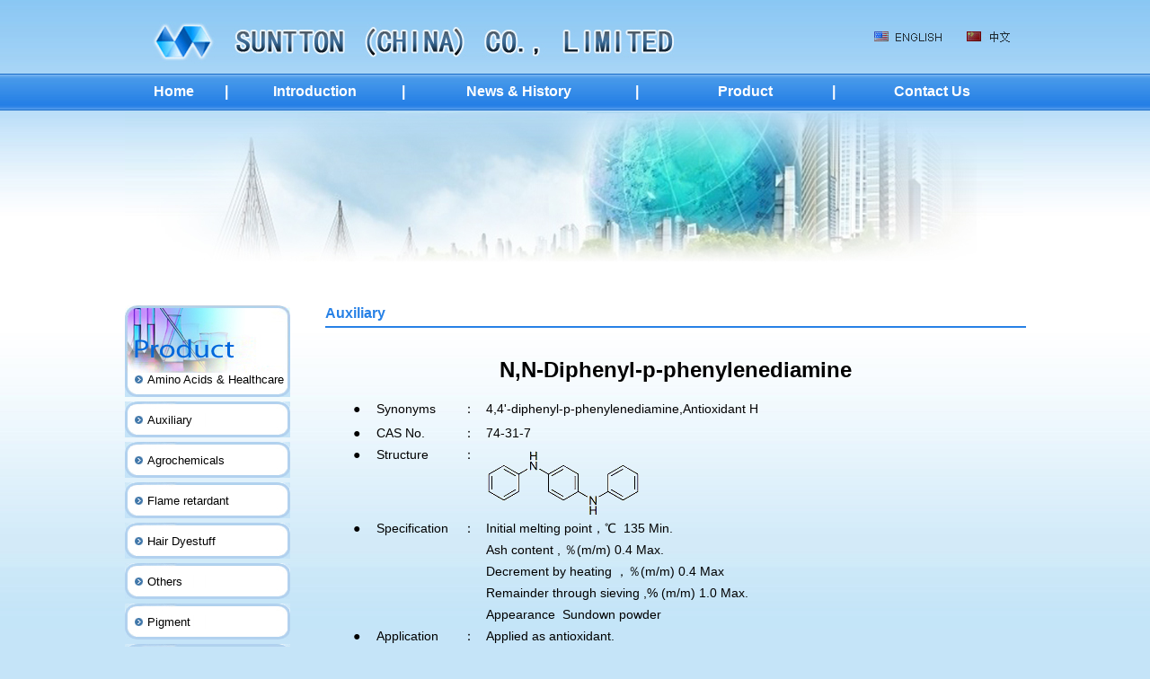

--- FILE ---
content_type: text/html; Charset=GB2312
request_url: http://sunttoncn.com/show.asp?id=316
body_size: 4685
content:

<!DOCTYPE html PUBLIC "-//W3C//DTD XHTML 1.0 Transitional//EN" "http://www.w3.org/TR/xhtml1/DTD/xhtml1-transitional.dtd">
<html xmlns="http://www.w3.org/1999/xhtml">
<head>
<title>N,N-Diphenyl-p-phenylenediamine-Auxiliary-Product-SUNTTON (CHINA) CO.,LIMITED</title>
<meta http-equiv="Content-Type" content="text/html; charset=gb2312">
<meta name="Keywords" content="SUNTTON (CHINA) CO.,LIMITED" />
<meta name="Description" content="SUNTTON (CHINA) CO.,LIMITED" />
<link href="style.css" rel="stylesheet" type="text/css" />
</head>
<body>
<script type="text/javascript">
<!--
var timeout         = 500;
var closetimer		= 0;
var ddmenuitem      = 0;

// open hidden layer
function mopen(id)
{	
	// cancel close timer
	mcancelclosetime();

	// close old layer
	if(ddmenuitem) ddmenuitem.style.visibility = 'hidden';

	// get new layer and show it
	ddmenuitem = document.getElementById(id);
	ddmenuitem.style.visibility = 'visible';

}
// close showed layer
function mclose()
{
	if(ddmenuitem) ddmenuitem.style.visibility = 'hidden';
}

// go close timer
function mclosetime()
{
	closetimer = window.setTimeout(mclose, timeout);
}

// cancel close timer
function mcancelclosetime()
{
	if(closetimer)
	{
		window.clearTimeout(closetimer);
		closetimer = null;
	}
}

// close layer when click-out
document.onclick = mclose; 
// -->
</script>

<table border="0" cellspacing="0" cellpadding="0" align="center" width="100%" background="images/top.jpg" height="82">
  <tr>
    <td>
	<table border="0" cellspacing="0" cellpadding="0" width="1003" align="center">
  <tr>
    <td style="padding-left:30px"><img src="images/logo.jpg" /></td>
	<td><a href="index.asp"><img src="images/en.jpg" /></a></td>
	<td><a href="zn/index.asp"><img src="images/cn.jpg" /></a></td>
  </tr>
</table>
</td>
  </tr>
</table>
<table border="0" cellspacing="0" cellpadding="0" align="center" width="100%" background="images/nav.jpg" height="41" class="nav">
  <tr>
  <td><table cellpadding="0" cellspacing="0" width="1003" align="center"><tr>
    <td align="center"><a href="index.asp">Home</a></td>
	<td align="center">|</td>
	<td align="center" width="188"><a href="text.asp?keys=1">Introduction</a></td>
	<td align="center">|</td>
	<td align="center" width="248"><a href="news.asp?keys=3">News & History</a></td>
	<td align="center" width="14" style="display:block;position:relative;">|<div id="m2" onmouseover="mcancelclosetime()" onmouseout="mclosetime()" style="width:198px; line-height:25px; " >
	
<table width="100%" border="0" cellspacing="0" cellpadding="0">
  <tr>
    <td style="border-bottom:#cccccc 1px  dashed;"><a href="text.asp?keys=15" style="width:188px;">Amino Acids & Healthcare</a></td>
  </tr>
</table>
	
<table width="100%" border="0" cellspacing="0" cellpadding="0">
  <tr>
    <td style="border-bottom:#cccccc 1px  dashed;"><a href="text.asp?keys=42" style="width:188px;">Auxiliary</a></td>
  </tr>
</table>
	
<table width="100%" border="0" cellspacing="0" cellpadding="0">
  <tr>
    <td style="border-bottom:#cccccc 1px  dashed;"><a href="text.asp?keys=36" style="width:188px;">Agrochemicals</a></td>
  </tr>
</table>
	
<table width="100%" border="0" cellspacing="0" cellpadding="0">
  <tr>
    <td style="border-bottom:#cccccc 1px  dashed;"><a href="text.asp?keys=18" style="width:188px;">Flame retardant</a></td>
  </tr>
</table>
	
<table width="100%" border="0" cellspacing="0" cellpadding="0">
  <tr>
    <td style="border-bottom:#cccccc 1px  dashed;"><a href="text.asp?keys=17" style="width:188px;">Hair Dyestuff</a></td>
  </tr>
</table>
	
<table width="100%" border="0" cellspacing="0" cellpadding="0">
  <tr>
    <td style="border-bottom:#cccccc 1px  dashed;"><a href="text.asp?keys=38" style="width:188px;">Others</a></td>
  </tr>
</table>
	
<table width="100%" border="0" cellspacing="0" cellpadding="0">
  <tr>
    <td style="border-bottom:#cccccc 1px  dashed;"><a href="text.asp?keys=37" style="width:188px;">Pigment</a></td>
  </tr>
</table>
	
<table width="100%" border="0" cellspacing="0" cellpadding="0">
  <tr>
    <td style="border-bottom:#cccccc 1px  dashed;"><a href="text.asp?keys=16" style="width:188px;">Special Chemicals</a></td>
  </tr>
</table>
	
<table width="100%" border="0" cellspacing="0" cellpadding="0">
  <tr>
    <td style="border-bottom:#cccccc 1px  dashed;"><a href="text.asp?keys=40" style="width:188px;">Food Additives</a></td>
  </tr>
</table>
	
<table width="100%" border="0" cellspacing="0" cellpadding="0">
  <tr>
    <td style="border-bottom:#cccccc 1px  dashed;"><a href="text.asp?keys=41" style="width:188px;">Pharmaceutical Intermediate</a></td>
  </tr>
</table>

		</div></td>
	<td align="center"  width="188"><a href="pic.asp?keys=2" onmouseover="mopen('m2')" onmouseout="mclosetime()">Product</a></td>
	<td align="center">|</td>
	<td align="center"><a href="message.asp">Contact Us</a></td>
  </tr>
</table>
</td></tr></table>

<table border="0" cellspacing="0" cellpadding="0" align="center" width="100%" background="images/bg1.jpg">
  <tr>
    <td>
<table border="0" cellspacing="0" cellpadding="0" align="center" width="1003">
  <tr>
    <td style="padding-top:2px" height="175"><img src="upload/pic/2012022138642765.jpg" width="1000" height="175" /></td>
  </tr>
</table>
</td>
  </tr>
</table>


	
	<table border="0" cellspacing="0" cellpadding="0" align="center" width="100%" background="images/bg2.jpg"  bgcolor="#C5E4F8" style="background-repeat:repeat-x">
  <tr valign="top">
    <td>
	<table border="0" cellspacing="0" cellpadding="0" height="40" align="center" >
  <tr>
    <td>&nbsp;</td>
  </tr>
</table>
<table border="0" cellspacing="0" cellpadding="0" align="center" width="1003" bgcolor="">
  <tr valign="top">
    <td width="184">
<table border="0" cellspacing="0" cellpadding="0" >
  <tr>
    <td>
	<table border="0" cellspacing="0" cellpadding="0" width="184">
  <tr>
    <td><img src="images/r2_c2.jpg" /></td>
  </tr>
</table>
	
<table border="0" cellspacing="0" cellpadding="0" background="images/r4_c2.jpg" width="184" style="background-repeat:repeat-y" >
  <tr>
    <td width="20" align="right" style="padding-right:5px;"><img src="images/icon.jpg" /></td>
	<td><a href="text.asp?keys=15">Amino Acids & Healthcare</a></td>
  </tr>
</table>
<table border="0" cellspacing="0" cellpadding="0" width="184">
  <tr>
    <td><img src="images/r8_c2.jpg" /></td>
  </tr>
</table>
<table border="0" cellspacing="0" cellpadding="0" >
  <tr>
    <td height="5"></td>
  </tr>
</table>

	 <table border="0" cellspacing="0" cellpadding="0" width="184">
  <tr>
    <td><img src="images/r2_c23.jpg" /></td>
  </tr>
</table>
<table border="0" cellspacing="0" cellpadding="0" background="images/r4_c2.jpg" width="184" style="background-repeat:repeat-y" >
  <tr>
    <td width="20" align="right" style="padding-right:5px;"><img src="images/icon.jpg" /></td>
	<td><a href="text.asp?keys=42">Auxiliary</a></td>
  </tr>
</table>
<table border="0" cellspacing="0" cellpadding="0" width="184">
  <tr>
    <td><img src="images/r8_c2.jpg" /></td>
  </tr>
</table>
<table border="0" cellspacing="0" cellpadding="0" >
  <tr>
    <td height="5"></td>
  </tr>
</table>

	 <table border="0" cellspacing="0" cellpadding="0" width="184">
  <tr>
    <td><img src="images/r2_c23.jpg" /></td>
  </tr>
</table>
<table border="0" cellspacing="0" cellpadding="0" background="images/r4_c2.jpg" width="184" style="background-repeat:repeat-y" >
  <tr>
    <td width="20" align="right" style="padding-right:5px;"><img src="images/icon.jpg" /></td>
	<td><a href="text.asp?keys=36">Agrochemicals</a></td>
  </tr>
</table>
<table border="0" cellspacing="0" cellpadding="0" width="184">
  <tr>
    <td><img src="images/r8_c2.jpg" /></td>
  </tr>
</table>
<table border="0" cellspacing="0" cellpadding="0" >
  <tr>
    <td height="5"></td>
  </tr>
</table>

	 <table border="0" cellspacing="0" cellpadding="0" width="184">
  <tr>
    <td><img src="images/r2_c23.jpg" /></td>
  </tr>
</table>
<table border="0" cellspacing="0" cellpadding="0" background="images/r4_c2.jpg" width="184" style="background-repeat:repeat-y" >
  <tr>
    <td width="20" align="right" style="padding-right:5px;"><img src="images/icon.jpg" /></td>
	<td><a href="text.asp?keys=18">Flame retardant</a></td>
  </tr>
</table>
<table border="0" cellspacing="0" cellpadding="0" width="184">
  <tr>
    <td><img src="images/r8_c2.jpg" /></td>
  </tr>
</table>
<table border="0" cellspacing="0" cellpadding="0" >
  <tr>
    <td height="5"></td>
  </tr>
</table>

	 <table border="0" cellspacing="0" cellpadding="0" width="184">
  <tr>
    <td><img src="images/r2_c23.jpg" /></td>
  </tr>
</table>
<table border="0" cellspacing="0" cellpadding="0" background="images/r4_c2.jpg" width="184" style="background-repeat:repeat-y" >
  <tr>
    <td width="20" align="right" style="padding-right:5px;"><img src="images/icon.jpg" /></td>
	<td><a href="text.asp?keys=17">Hair Dyestuff</a></td>
  </tr>
</table>
<table border="0" cellspacing="0" cellpadding="0" width="184">
  <tr>
    <td><img src="images/r8_c2.jpg" /></td>
  </tr>
</table>
<table border="0" cellspacing="0" cellpadding="0" >
  <tr>
    <td height="5"></td>
  </tr>
</table>

	 <table border="0" cellspacing="0" cellpadding="0" width="184">
  <tr>
    <td><img src="images/r2_c23.jpg" /></td>
  </tr>
</table>
<table border="0" cellspacing="0" cellpadding="0" background="images/r4_c2.jpg" width="184" style="background-repeat:repeat-y" >
  <tr>
    <td width="20" align="right" style="padding-right:5px;"><img src="images/icon.jpg" /></td>
	<td><a href="text.asp?keys=38">Others</a></td>
  </tr>
</table>
<table border="0" cellspacing="0" cellpadding="0" width="184">
  <tr>
    <td><img src="images/r8_c2.jpg" /></td>
  </tr>
</table>
<table border="0" cellspacing="0" cellpadding="0" >
  <tr>
    <td height="5"></td>
  </tr>
</table>

	 <table border="0" cellspacing="0" cellpadding="0" width="184">
  <tr>
    <td><img src="images/r2_c23.jpg" /></td>
  </tr>
</table>
<table border="0" cellspacing="0" cellpadding="0" background="images/r4_c2.jpg" width="184" style="background-repeat:repeat-y" >
  <tr>
    <td width="20" align="right" style="padding-right:5px;"><img src="images/icon.jpg" /></td>
	<td><a href="text.asp?keys=37">Pigment</a></td>
  </tr>
</table>
<table border="0" cellspacing="0" cellpadding="0" width="184">
  <tr>
    <td><img src="images/r8_c2.jpg" /></td>
  </tr>
</table>
<table border="0" cellspacing="0" cellpadding="0" >
  <tr>
    <td height="5"></td>
  </tr>
</table>

	 <table border="0" cellspacing="0" cellpadding="0" width="184">
  <tr>
    <td><img src="images/r2_c23.jpg" /></td>
  </tr>
</table>
<table border="0" cellspacing="0" cellpadding="0" background="images/r4_c2.jpg" width="184" style="background-repeat:repeat-y" >
  <tr>
    <td width="20" align="right" style="padding-right:5px;"><img src="images/icon.jpg" /></td>
	<td><a href="text.asp?keys=16">Special Chemicals</a></td>
  </tr>
</table>
<table border="0" cellspacing="0" cellpadding="0" width="184">
  <tr>
    <td><img src="images/r8_c2.jpg" /></td>
  </tr>
</table>
<table border="0" cellspacing="0" cellpadding="0" >
  <tr>
    <td height="5"></td>
  </tr>
</table>

	 <table border="0" cellspacing="0" cellpadding="0" width="184">
  <tr>
    <td><img src="images/r2_c23.jpg" /></td>
  </tr>
</table>
<table border="0" cellspacing="0" cellpadding="0" background="images/r4_c2.jpg" width="184" style="background-repeat:repeat-y" >
  <tr>
    <td width="20" align="right" style="padding-right:5px;"><img src="images/icon.jpg" /></td>
	<td><a href="text.asp?keys=40">Food Additives</a></td>
  </tr>
</table>
<table border="0" cellspacing="0" cellpadding="0" width="184">
  <tr>
    <td><img src="images/r8_c2.jpg" /></td>
  </tr>
</table>
<table border="0" cellspacing="0" cellpadding="0" >
  <tr>
    <td height="5"></td>
  </tr>
</table>

	 <table border="0" cellspacing="0" cellpadding="0" width="184">
  <tr>
    <td><img src="images/r2_c23.jpg" /></td>
  </tr>
</table>
<table border="0" cellspacing="0" cellpadding="0" background="images/r4_c2.jpg" width="184" style="background-repeat:repeat-y" >
  <tr>
    <td width="20" align="right" style="padding-right:5px;"><img src="images/icon.jpg" /></td>
	<td><a href="text.asp?keys=41">Pharmaceutical Intermediate</a></td>
  </tr>
</table>
<table border="0" cellspacing="0" cellpadding="0" width="184">
  <tr>
    <td><img src="images/r8_c2.jpg" /></td>
  </tr>
</table>
<table border="0" cellspacing="0" cellpadding="0" >
  <tr>
    <td height="5"></td>
  </tr>
</table>

	 

</td>
  </tr>
</table>
<table width="100" border="0" cellspacing="0" cellpadding="0">
  <tr>
    <td>&nbsp;</td>
  </tr>
</table>
	<table border="0" cellspacing="0" cellpadding="0" width="184">
  <tr>
    <td><img src="images/r2_c22.jpg" /></td>
  </tr>
</table>
<table border="0" cellspacing="0" cellpadding="0" background="images/r4_c2.jpg" width="184" style="background-repeat:repeat-y">
<tr>
<td style="font-size:12px;  color:#909090" height="20">&nbsp;&nbsp;&nbsp;&nbsp;Product Name or CAS NO.</td>
</tr>
  <tr>
    <td><table  width="100%" height="30" border="0" cellpadding="0" cellspacing="0">
			  <form action="search.asp">
                <tr>
                  <td height="23" width="15">&nbsp;</td>
                  <td  height="23"><input type="text" name="keywords" size="15" height="20" style=" font-size:12px; width:97px; height:16px; color:#909090" /></td>
                  <td>&nbsp;</td>
                  <td width="55" height="23"><input type="image" src="images/index_2_04.jpg" /></td>
                  <td width="15">&nbsp;</td>
                </tr>
		</form>
              </table></td>
  </tr>
</table>
<table border="0" cellspacing="0" cellpadding="0" width="184">
  <tr>
    <td><img src="images/r8_c2.jpg" /></td>
  </tr>
</table>
<table border="0" cellspacing="0" cellpadding="0" >
  <tr>
    <td>&nbsp;</td>
  </tr>
</table>

<table border="0" cellspacing="0" cellpadding="0">
  <tr>
    <td><a href="text.asp?keys=1"><img src="images/1.jpg" border="0" /></a></td>
	<td><a href="news.asp?keys=3"><img src="images/2.jpg" border="0" /></a></td>
	<td><a href="text.asp?keys=6"><img src="images/3.jpg" border="0" /></a></td>
  </tr>
</table>

</td>
	<td width="40">&nbsp;</td>
	<td>
	<table border="0" cellspacing="0" cellpadding="0" width="100%">
  <tr>
    <td class="STYLE1">Auxiliary</td>
  </tr>
</table>
<table border="0" cellspacing="0" cellpadding="0" width="100%">
  <tr>
    <td height="5"><img src="images/1.gif" /></td>
  </tr>
    <tr>
    <td bgcolor="#2781e6" height="2"><img src="images/1.gif" height="2" width="100%" /></td>
  </tr>
    <tr>
    <td height="5"><img src="images/1.gif" /></td>
  </tr>
</table><script language="JavaScript" type="text/JavaScript">
function DrawImage(ImgD){
var image=new Image();
var iwidth = 500; //定义允许图片宽度，当宽度大于这个值时等比例缩小
var iheight = 500; //定义允许图片高度，当宽度大于这个值时等比例缩小
image.src=ImgD.src;
if(image.width>0 && image.height>0){
flag=true;
if(image.width/image.height>= iwidth/iheight){
if(image.width>iwidth){
ImgD.width=iwidth;
ImgD.height=(image.height*iwidth)/image.width;
}else{
ImgD.width=image.width;
ImgD.height=image.height;
}

ImgD.alt=image.width+"×"+image.height;
}
else{
if(image.height>iheight){
ImgD.height=iheight;
ImgD.width=(image.width*iheight)/image.height;
}else{
ImgD.width=image.width;
ImgD.height=image.height;
}
ImgD.alt=image.width+"×"+image.height;
}
}
}</script> 

 <!--neiorng -->
					
<table width="780"  border="0" cellspacing="0" cellpadding="0">					  
<tr><td width="18">&nbsp;</td>
<td style="line-height:24px; font-size:14px" valign="top" height="250"><table width="100%"  border="0" cellspacing="0" cellpadding="0">
<tr><td height="60" align="center" ><br />	<span class="fy1">N,N-Diphenyl-p-phenylenediamine</span></td>
</tr></table><table width="100%" border="0" cellspacing="0" cellpadding="0">
  <tr>
    <td height="10"></td>
  </tr>
</table>

<table width="100%" border="0" cellspacing="0" cellpadding="0">
  <tr>
    <td width="35" height="20" align="center" valign="middle">●</td>
    <td width="96" align="left" style="padding-left:5px;">Synonyms</td>
	<td width="26">：</td>
    <td width="587" valign="middle" style="line-height:30px;">4,4'-diphenyl-p-phenylenediamine,Antioxidant H</td>
  </tr>
  <tr>
    <td width="35" height="20" align="center" valign="middle">●</td>
    <td width="96" align="left" style="padding-left:5px;">CAS No.</td>
	<td>：</td>
    <td>74-31-7</td>
  </tr>
  <tr>
    <td width="35" height="20" align="center" valign="top">●</td>
    <td width="96" align="left" style="padding-left:5px;" valign="top">Structure</td>
	<td align="left" style=" line-height:24px;" valign="top">：</td>
    <td  style="padding-top:5px;">
		
	<img src=upload/pic/2013112754243125.gif onload="DrawImage(this);" border=0>
	
	
	
	</td>
  </tr>
  <tr>
    <td width="35" height="20" align="center" valign="top">●</td>
    <td width="96" align="left" style="padding-left:5px; line-height:24px;" valign="top">Specification</td>
	<td align="left" style=" line-height:24px;" valign="top">：</td>
    <td valign="top" style="line-height:24px;">Initial&nbsp;melting&nbsp;point，℃&nbsp;&nbsp;135&nbsp;Min.&nbsp; <BR>Ash&nbsp;content&nbsp;,&nbsp;％(m/m)&nbsp;0.4&nbsp;Max.&nbsp; <BR>Decrement&nbsp;by&nbsp;heating&nbsp;，％(m/m)&nbsp;0.4&nbsp;Max&nbsp; <BR>Remainder&nbsp;through&nbsp;sieving&nbsp;,%&nbsp;(m/m)&nbsp;1.0&nbsp;Max.&nbsp; <BR>Appearance&nbsp;&nbsp;Sundown&nbsp;powder</td>
  </tr>
  <tr>
    <td width="35" height="20" align="center" valign="top">●</td>
    <td width="96" align="left" style="padding-left:5px; line-height:24px;"  valign="top">Application</td>
	<td align="left" style=" line-height:24px;" valign="top">：</td>
    <td valign="top" style="line-height:24px;">Applied&nbsp;as&nbsp;antioxidant.</td>
  </tr> 
  <tr>
    <td width="35" height="20" align="center" valign="top">●</td>
    <td width="96" align="left" style="padding-left:5px; line-height:24px;"  valign="top">Remaks</td>
	<td align="left" style=" line-height:24px;" valign="top">：</td>
    <td valign="top" style="line-height:24px;"></td>
  </tr>
</table>
<br /><br />


<table width="100%" border="0" cellspacing="0" cellpadding="0" style="border-top:1px #dfdfdf solid;">
  <tr>
    <td height="29" style="padding-left:5px;">Previous&nbsp;&nbsp;&nbsp;：&nbsp;&nbsp;	
      
	<a href="show.asp?id=321">N,N-Dimethylaniline</a>
	</td>
  </tr>
</table>

		
<table width="100%" border="0" cellspacing="0" cellpadding="0" >
  <tr>
    <td height="29"  style="padding-left:5px;">Next&nbsp;&nbsp;&nbsp;&nbsp;&nbsp;&nbsp;&nbsp;&nbsp;&nbsp;&nbsp;：&nbsp;&nbsp;
	<a href="show.asp?id=311">BHT</a>
	</td>
  </tr>
</table>
 </td><td width="18">&nbsp;</td>
 </tr></table>
 
 
 
</td>
  </tr>
</table>

	<table border="0" cellspacing="0" cellpadding="0" height="45" align="center">
  <tr>
    <td>&nbsp;</td>
  </tr>
</table>
<table border="0" cellspacing="0" cellpadding="0" align="center" width="100%" bgcolor="#91A3AF">
  <tr>
    <td><img src="images/1.gif" /></td>
  </tr>
</table>
<table border="0" cellspacing="0" cellpadding="0" align="center">
  <tr>
    <td align="center" style="font-size:12px; padding-top:10px">Suntton (CHINA) Co., Limited.  All Rights Reserved  <a href="https://beian.miit.gov.cn" target="_blank">苏ICP备20004688号-1&nbsp;&nbsp;&nbsp;&nbsp;&nbsp;&nbsp;</a></td>
	<td align="center" style="font-size:12px; padding-top:10px"><a target="_blank" style="color:#000;" href="http://www.beian.gov.cn/portal/registerSystemInfo?recordcode=32010502011051" style="display:inline-block;text-decoration:none;height:20px;"><img src="images/tb.png" border="0" style="float:left;"/><p style="float:left;height:20px; color:#000; line-height:20px;margin: 4px 0px 0px 5px;">苏公网安备32010502011051号</p></a></td>
  </tr></table>
  <table><tr><td style="height:25px;">&nbsp;</td></tr>
</table>
<!--<div align="center">
<!--  <script id="jsgovicon" src="http://odr.jsdsgsxt.gov.cn:8081/mbm/app/main/electronic/js/govicon.js?siteId=ec0c2ec5f76b4a1eb80cb48d87647fc1&width=32&height=45&type=1 

" type="text/javascript" charset="utf-8"></script> -->
</td>
  </tr>
</table>


</body>
</html>


--- FILE ---
content_type: text/css
request_url: http://sunttoncn.com/style.css
body_size: 879
content:
body {
	margin: 0px;
	padding: 0px;
	font-size: 13px;
	color: #000000;
	text-decoration: none;
	font-family: Arial, Helvetica, sans-serif;
	background-color: #C5E4F8;
}
a {
	font-size: 13px;
	color: #000000;
	text-decoration: none;
	font-family: Arial, Helvetica, sans-serif;
}
a:hover {
	font-size: 13px;
	color: #FF0000;
	text-decoration: none;
	font-family: Arial, Helvetica, sans-serif;
}
.nav {
	font-size: 16px;
	color: #FFFFFF;
	text-decoration: none;
	font-weight: bold;
	font-family: Arial, Helvetica, sans-serif;
	z-index:3020;
	position:relative;
}
.nav a {
	font-size: 16px;
	color: #FFFFFF;
	text-decoration: none;
	font-weight: bold;
	font-family: Arial, Helvetica, sans-serif;
}
.nav a:hover {
	font-size: 16px;
	color: #FFFFFF;
	text-decoration: none;
	font-weight: bold;
	font-family: Arial, Helvetica, sans-serif;
}
.nav div
{
	position: absolute;
	visibility: hidden;
	margin: 0px;
	padding: 0px;
	top:30px;
	background: #fff;
	text-align:left;
	width:138px;
	border:#cccccc 1px solid;
}

.nav div a{
	position: relative;
	display: block;
	margin: 0;
	padding: 0px 5px;
	width: 138px;
	white-space: nowrap;
	text-align: left;
	text-decoration: none;
	color: #000000;
	font-family: arial;
	height: auto;
	font-size: 12px;
	
}
.nav div a:hover{
	position: relative;
	display: block;
	margin: 0;
	padding: 0px 5px;
	width: 138px;
	white-space: nowrap;
	text-align: left;
	text-decoration: none;
	color: #4496ea;
	font-family: arial;

	height:auto;
	font-size: 12px;
}
img {
	border-top-style: none;
	border-right-style: none;
	border-bottom-style: none;
	border-left-style: none;
}
img a {
	border-top-style: none;
	border-right-style: none;
	border-bottom-style: none;
	border-left-style: none;
}
.news {
    width:184px;border-top:#b0d2ee 1px solid;
}
.news ul {
	margin: 0px;
	padding: 0px;
	
}
.news ul li {
	background-image: url(images/icon.jpg);
	background-repeat: no-repeat;
	background-position: 7px center;
    background-color:#f3f7f8;	
	padding-top: 5px;
	padding-bottom: 5px;
	list-style-type: none;
	padding-left: 20px;
	margin-left: 3px;
	border-bottom-width: 1px;
	border-bottom-style: solid;
	border-bottom-color: #b0d2ee;
	margin-right: 3px;
	width:158px;
	overflow:hidden;
}
.news ul li a {
	border-bottom-color: #999999;
	text-decoration: none;


}.news ul li a:hover {

	border-bottom-color: #999999;

}
.STYLE1 {
	font-size: 16px;
	color: #2781e6;
	font-weight: bold;
}.fy1{
    font-size:24px;
	font-weight:bold;
	line-height:32px;
	}